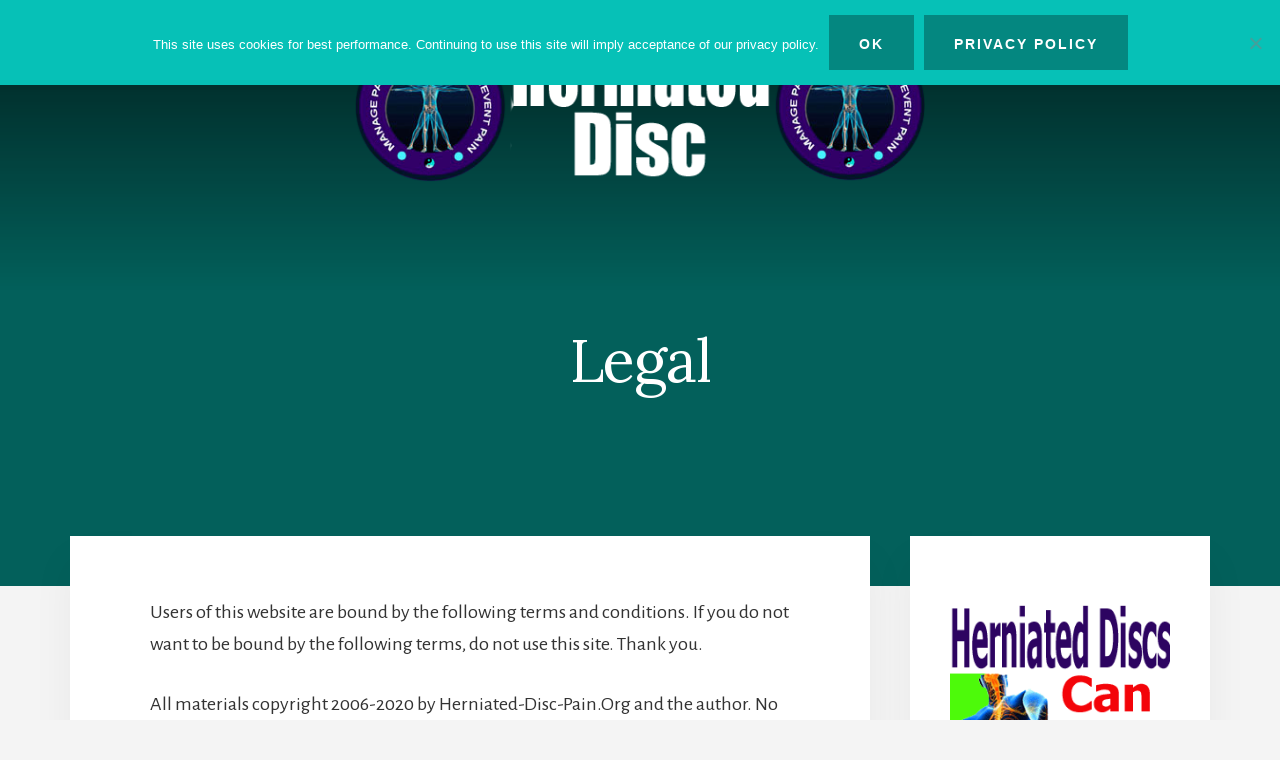

--- FILE ---
content_type: text/html; charset=UTF-8
request_url: https://www.herniated-disc-pain.org/legal.html
body_size: 11158
content:
<!DOCTYPE html>
<html lang="en-US">
<head >
<meta charset="UTF-8" />
<meta name="viewport" content="width=device-width, initial-scale=1" />
<meta name='robots' content='index, follow, max-image-preview:large, max-snippet:-1, max-video-preview:-1' />
	<style>img:is([sizes="auto" i], [sizes^="auto," i]) { contain-intrinsic-size: 3000px 1500px }</style>
	
	<!-- This site is optimized with the Yoast SEO plugin v25.9 - https://yoast.com/wordpress/plugins/seo/ -->
	<title>Legal - Herniated Disc</title>
	<meta name="description" content="Legal notice for Herniated-Disc-Pain.Org." />
	<link rel="canonical" href="https://www.herniated-disc-pain.org/legal.html" />
	<meta property="og:locale" content="en_US" />
	<meta property="og:type" content="article" />
	<meta property="og:title" content="Legal - Herniated Disc" />
	<meta property="og:description" content="Legal notice for Herniated-Disc-Pain.Org." />
	<meta property="og:url" content="https://www.herniated-disc-pain.org/legal.html" />
	<meta property="og:site_name" content="Herniated Disc" />
	<meta property="article:modified_time" content="2020-01-01T07:02:06+00:00" />
	<meta name="twitter:card" content="summary_large_image" />
	<meta name="twitter:label1" content="Est. reading time" />
	<meta name="twitter:data1" content="3 minutes" />
	<script type="application/ld+json" class="yoast-schema-graph">{"@context":"https://schema.org","@graph":[{"@type":"WebPage","@id":"https://www.herniated-disc-pain.org/legal.html","url":"https://www.herniated-disc-pain.org/legal.html","name":"Legal - Herniated Disc","isPartOf":{"@id":"https://www.herniated-disc-pain.org/#website"},"datePublished":"2019-05-13T12:28:48+00:00","dateModified":"2020-01-01T07:02:06+00:00","description":"Legal notice for Herniated-Disc-Pain.Org.","breadcrumb":{"@id":"https://www.herniated-disc-pain.org/legal.html#breadcrumb"},"inLanguage":"en-US","potentialAction":[{"@type":"ReadAction","target":["https://www.herniated-disc-pain.org/legal.html"]}]},{"@type":"BreadcrumbList","@id":"https://www.herniated-disc-pain.org/legal.html#breadcrumb","itemListElement":[{"@type":"ListItem","position":1,"name":"Home","item":"https://www.herniated-disc-pain.org/"},{"@type":"ListItem","position":2,"name":"Legal"}]},{"@type":"WebSite","@id":"https://www.herniated-disc-pain.org/#website","url":"https://www.herniated-disc-pain.org/","name":"Herniated Disc","description":"Everything you need to know about herniated discs and degenerative disc disease ","publisher":{"@id":"https://www.herniated-disc-pain.org/#organization"},"potentialAction":[{"@type":"SearchAction","target":{"@type":"EntryPoint","urlTemplate":"https://www.herniated-disc-pain.org/?s={search_term_string}"},"query-input":{"@type":"PropertyValueSpecification","valueRequired":true,"valueName":"search_term_string"}}],"inLanguage":"en-US"},{"@type":"Organization","@id":"https://www.herniated-disc-pain.org/#organization","name":"Herniated Disc","url":"https://www.herniated-disc-pain.org/","logo":{"@type":"ImageObject","inLanguage":"en-US","@id":"https://www.herniated-disc-pain.org/#/schema/logo/image/","url":"https://www.herniated-disc-pain.org/wp-content/uploads/herniated-disc-logo-1.png","contentUrl":"https://www.herniated-disc-pain.org/wp-content/uploads/herniated-disc-logo-1.png","width":600,"height":160,"caption":"Herniated Disc"},"image":{"@id":"https://www.herniated-disc-pain.org/#/schema/logo/image/"}}]}</script>
	<!-- / Yoast SEO plugin. -->


<link rel='dns-prefetch' href='//fonts.googleapis.com' />
<link rel='dns-prefetch' href='//unpkg.com' />
<link rel="alternate" type="application/rss+xml" title="Herniated Disc &raquo; Feed" href="https://www.herniated-disc-pain.org/feed/" />
<link rel="alternate" type="application/rss+xml" title="Herniated Disc &raquo; Comments Feed" href="https://www.herniated-disc-pain.org/comments/feed/" />
<script type="text/javascript">
/* <![CDATA[ */
window._wpemojiSettings = {"baseUrl":"https:\/\/s.w.org\/images\/core\/emoji\/16.0.1\/72x72\/","ext":".png","svgUrl":"https:\/\/s.w.org\/images\/core\/emoji\/16.0.1\/svg\/","svgExt":".svg","source":{"concatemoji":"https:\/\/www.herniated-disc-pain.org\/wp-includes\/js\/wp-emoji-release.min.js?ver=6.8.3"}};
/*! This file is auto-generated */
!function(s,n){var o,i,e;function c(e){try{var t={supportTests:e,timestamp:(new Date).valueOf()};sessionStorage.setItem(o,JSON.stringify(t))}catch(e){}}function p(e,t,n){e.clearRect(0,0,e.canvas.width,e.canvas.height),e.fillText(t,0,0);var t=new Uint32Array(e.getImageData(0,0,e.canvas.width,e.canvas.height).data),a=(e.clearRect(0,0,e.canvas.width,e.canvas.height),e.fillText(n,0,0),new Uint32Array(e.getImageData(0,0,e.canvas.width,e.canvas.height).data));return t.every(function(e,t){return e===a[t]})}function u(e,t){e.clearRect(0,0,e.canvas.width,e.canvas.height),e.fillText(t,0,0);for(var n=e.getImageData(16,16,1,1),a=0;a<n.data.length;a++)if(0!==n.data[a])return!1;return!0}function f(e,t,n,a){switch(t){case"flag":return n(e,"\ud83c\udff3\ufe0f\u200d\u26a7\ufe0f","\ud83c\udff3\ufe0f\u200b\u26a7\ufe0f")?!1:!n(e,"\ud83c\udde8\ud83c\uddf6","\ud83c\udde8\u200b\ud83c\uddf6")&&!n(e,"\ud83c\udff4\udb40\udc67\udb40\udc62\udb40\udc65\udb40\udc6e\udb40\udc67\udb40\udc7f","\ud83c\udff4\u200b\udb40\udc67\u200b\udb40\udc62\u200b\udb40\udc65\u200b\udb40\udc6e\u200b\udb40\udc67\u200b\udb40\udc7f");case"emoji":return!a(e,"\ud83e\udedf")}return!1}function g(e,t,n,a){var r="undefined"!=typeof WorkerGlobalScope&&self instanceof WorkerGlobalScope?new OffscreenCanvas(300,150):s.createElement("canvas"),o=r.getContext("2d",{willReadFrequently:!0}),i=(o.textBaseline="top",o.font="600 32px Arial",{});return e.forEach(function(e){i[e]=t(o,e,n,a)}),i}function t(e){var t=s.createElement("script");t.src=e,t.defer=!0,s.head.appendChild(t)}"undefined"!=typeof Promise&&(o="wpEmojiSettingsSupports",i=["flag","emoji"],n.supports={everything:!0,everythingExceptFlag:!0},e=new Promise(function(e){s.addEventListener("DOMContentLoaded",e,{once:!0})}),new Promise(function(t){var n=function(){try{var e=JSON.parse(sessionStorage.getItem(o));if("object"==typeof e&&"number"==typeof e.timestamp&&(new Date).valueOf()<e.timestamp+604800&&"object"==typeof e.supportTests)return e.supportTests}catch(e){}return null}();if(!n){if("undefined"!=typeof Worker&&"undefined"!=typeof OffscreenCanvas&&"undefined"!=typeof URL&&URL.createObjectURL&&"undefined"!=typeof Blob)try{var e="postMessage("+g.toString()+"("+[JSON.stringify(i),f.toString(),p.toString(),u.toString()].join(",")+"));",a=new Blob([e],{type:"text/javascript"}),r=new Worker(URL.createObjectURL(a),{name:"wpTestEmojiSupports"});return void(r.onmessage=function(e){c(n=e.data),r.terminate(),t(n)})}catch(e){}c(n=g(i,f,p,u))}t(n)}).then(function(e){for(var t in e)n.supports[t]=e[t],n.supports.everything=n.supports.everything&&n.supports[t],"flag"!==t&&(n.supports.everythingExceptFlag=n.supports.everythingExceptFlag&&n.supports[t]);n.supports.everythingExceptFlag=n.supports.everythingExceptFlag&&!n.supports.flag,n.DOMReady=!1,n.readyCallback=function(){n.DOMReady=!0}}).then(function(){return e}).then(function(){var e;n.supports.everything||(n.readyCallback(),(e=n.source||{}).concatemoji?t(e.concatemoji):e.wpemoji&&e.twemoji&&(t(e.twemoji),t(e.wpemoji)))}))}((window,document),window._wpemojiSettings);
/* ]]> */
</script>
<link rel='stylesheet' id='essence-pro-css' href='https://www.herniated-disc-pain.org/wp-content/themes/essence-pro/style.css?ver=1.0.2' type='text/css' media='all' />
<style id='essence-pro-inline-css' type='text/css'>


		.single .content .entry-content > p:first-of-type {
			font-size: 26px;
			font-size: 2.6rem;
			letter-spacing: -0.7px;
		}

		

		a,
		h6,
		.entry-title a:focus,
		.entry-title a:hover,
		.menu-toggle:focus,
		.menu-toggle:hover,
		.off-screen-menu .genesis-nav-menu a:focus,
		.off-screen-menu .genesis-nav-menu a:hover,
		.off-screen-menu .current-menu-item > a,
		.sidebar .featured-content .entry-title a,
		.site-footer .current-menu-item > a,
		.site-footer .genesis-nav-menu a:focus,
		.site-footer .genesis-nav-menu a:hover,		
		.sub-menu-toggle:focus,
		.sub-menu-toggle:hover {
			color: #048780;
		}

		a.button.text,
		a.more-link.button.text,
		button.text,
		input[type="button"].text,
		input[type="reset"].text,
		input[type="submit"].text,
		.more-link,
		.pagination a:focus,
		.pagination a:hover,
		.pagination .active a {
			border-color: #048780;
			color: #048780;
		}

		button,
		button.primary,
		input[type="button"],
		input[type="button"].primary,
		input[type="reset"],
		input[type="reset"].primary,
		input[type="submit"],
		input[type="submit"].primary,
		.footer-cta::before,
		.button,
		.button.primary,
		.error404 .site-inner::before,
		.sidebar .enews-widget input[type="submit"],
		.page .site-inner::before,
		.single .site-inner::before	{
			background-color: #048780;
		}

		@media only screen and (max-width: 1023px) {
			.genesis-responsive-menu .genesis-nav-menu a:focus,
			.genesis-responsive-menu .genesis-nav-menu a:hover {
				color: #048780;
			}
		}

		
</style>
<style id='wp-emoji-styles-inline-css' type='text/css'>

	img.wp-smiley, img.emoji {
		display: inline !important;
		border: none !important;
		box-shadow: none !important;
		height: 1em !important;
		width: 1em !important;
		margin: 0 0.07em !important;
		vertical-align: -0.1em !important;
		background: none !important;
		padding: 0 !important;
	}
</style>
<link rel='stylesheet' id='wp-block-library-css' href='https://www.herniated-disc-pain.org/wp-includes/css/dist/block-library/style.min.css?ver=6.8.3' type='text/css' media='all' />
<style id='classic-theme-styles-inline-css' type='text/css'>
/*! This file is auto-generated */
.wp-block-button__link{color:#fff;background-color:#32373c;border-radius:9999px;box-shadow:none;text-decoration:none;padding:calc(.667em + 2px) calc(1.333em + 2px);font-size:1.125em}.wp-block-file__button{background:#32373c;color:#fff;text-decoration:none}
</style>
<style id='global-styles-inline-css' type='text/css'>
:root{--wp--preset--aspect-ratio--square: 1;--wp--preset--aspect-ratio--4-3: 4/3;--wp--preset--aspect-ratio--3-4: 3/4;--wp--preset--aspect-ratio--3-2: 3/2;--wp--preset--aspect-ratio--2-3: 2/3;--wp--preset--aspect-ratio--16-9: 16/9;--wp--preset--aspect-ratio--9-16: 9/16;--wp--preset--color--black: #000000;--wp--preset--color--cyan-bluish-gray: #abb8c3;--wp--preset--color--white: #ffffff;--wp--preset--color--pale-pink: #f78da7;--wp--preset--color--vivid-red: #cf2e2e;--wp--preset--color--luminous-vivid-orange: #ff6900;--wp--preset--color--luminous-vivid-amber: #fcb900;--wp--preset--color--light-green-cyan: #7bdcb5;--wp--preset--color--vivid-green-cyan: #00d084;--wp--preset--color--pale-cyan-blue: #8ed1fc;--wp--preset--color--vivid-cyan-blue: #0693e3;--wp--preset--color--vivid-purple: #9b51e0;--wp--preset--gradient--vivid-cyan-blue-to-vivid-purple: linear-gradient(135deg,rgba(6,147,227,1) 0%,rgb(155,81,224) 100%);--wp--preset--gradient--light-green-cyan-to-vivid-green-cyan: linear-gradient(135deg,rgb(122,220,180) 0%,rgb(0,208,130) 100%);--wp--preset--gradient--luminous-vivid-amber-to-luminous-vivid-orange: linear-gradient(135deg,rgba(252,185,0,1) 0%,rgba(255,105,0,1) 100%);--wp--preset--gradient--luminous-vivid-orange-to-vivid-red: linear-gradient(135deg,rgba(255,105,0,1) 0%,rgb(207,46,46) 100%);--wp--preset--gradient--very-light-gray-to-cyan-bluish-gray: linear-gradient(135deg,rgb(238,238,238) 0%,rgb(169,184,195) 100%);--wp--preset--gradient--cool-to-warm-spectrum: linear-gradient(135deg,rgb(74,234,220) 0%,rgb(151,120,209) 20%,rgb(207,42,186) 40%,rgb(238,44,130) 60%,rgb(251,105,98) 80%,rgb(254,248,76) 100%);--wp--preset--gradient--blush-light-purple: linear-gradient(135deg,rgb(255,206,236) 0%,rgb(152,150,240) 100%);--wp--preset--gradient--blush-bordeaux: linear-gradient(135deg,rgb(254,205,165) 0%,rgb(254,45,45) 50%,rgb(107,0,62) 100%);--wp--preset--gradient--luminous-dusk: linear-gradient(135deg,rgb(255,203,112) 0%,rgb(199,81,192) 50%,rgb(65,88,208) 100%);--wp--preset--gradient--pale-ocean: linear-gradient(135deg,rgb(255,245,203) 0%,rgb(182,227,212) 50%,rgb(51,167,181) 100%);--wp--preset--gradient--electric-grass: linear-gradient(135deg,rgb(202,248,128) 0%,rgb(113,206,126) 100%);--wp--preset--gradient--midnight: linear-gradient(135deg,rgb(2,3,129) 0%,rgb(40,116,252) 100%);--wp--preset--font-size--small: 13px;--wp--preset--font-size--medium: 20px;--wp--preset--font-size--large: 36px;--wp--preset--font-size--x-large: 42px;--wp--preset--spacing--20: 0.44rem;--wp--preset--spacing--30: 0.67rem;--wp--preset--spacing--40: 1rem;--wp--preset--spacing--50: 1.5rem;--wp--preset--spacing--60: 2.25rem;--wp--preset--spacing--70: 3.38rem;--wp--preset--spacing--80: 5.06rem;--wp--preset--shadow--natural: 6px 6px 9px rgba(0, 0, 0, 0.2);--wp--preset--shadow--deep: 12px 12px 50px rgba(0, 0, 0, 0.4);--wp--preset--shadow--sharp: 6px 6px 0px rgba(0, 0, 0, 0.2);--wp--preset--shadow--outlined: 6px 6px 0px -3px rgba(255, 255, 255, 1), 6px 6px rgba(0, 0, 0, 1);--wp--preset--shadow--crisp: 6px 6px 0px rgba(0, 0, 0, 1);}:where(.is-layout-flex){gap: 0.5em;}:where(.is-layout-grid){gap: 0.5em;}body .is-layout-flex{display: flex;}.is-layout-flex{flex-wrap: wrap;align-items: center;}.is-layout-flex > :is(*, div){margin: 0;}body .is-layout-grid{display: grid;}.is-layout-grid > :is(*, div){margin: 0;}:where(.wp-block-columns.is-layout-flex){gap: 2em;}:where(.wp-block-columns.is-layout-grid){gap: 2em;}:where(.wp-block-post-template.is-layout-flex){gap: 1.25em;}:where(.wp-block-post-template.is-layout-grid){gap: 1.25em;}.has-black-color{color: var(--wp--preset--color--black) !important;}.has-cyan-bluish-gray-color{color: var(--wp--preset--color--cyan-bluish-gray) !important;}.has-white-color{color: var(--wp--preset--color--white) !important;}.has-pale-pink-color{color: var(--wp--preset--color--pale-pink) !important;}.has-vivid-red-color{color: var(--wp--preset--color--vivid-red) !important;}.has-luminous-vivid-orange-color{color: var(--wp--preset--color--luminous-vivid-orange) !important;}.has-luminous-vivid-amber-color{color: var(--wp--preset--color--luminous-vivid-amber) !important;}.has-light-green-cyan-color{color: var(--wp--preset--color--light-green-cyan) !important;}.has-vivid-green-cyan-color{color: var(--wp--preset--color--vivid-green-cyan) !important;}.has-pale-cyan-blue-color{color: var(--wp--preset--color--pale-cyan-blue) !important;}.has-vivid-cyan-blue-color{color: var(--wp--preset--color--vivid-cyan-blue) !important;}.has-vivid-purple-color{color: var(--wp--preset--color--vivid-purple) !important;}.has-black-background-color{background-color: var(--wp--preset--color--black) !important;}.has-cyan-bluish-gray-background-color{background-color: var(--wp--preset--color--cyan-bluish-gray) !important;}.has-white-background-color{background-color: var(--wp--preset--color--white) !important;}.has-pale-pink-background-color{background-color: var(--wp--preset--color--pale-pink) !important;}.has-vivid-red-background-color{background-color: var(--wp--preset--color--vivid-red) !important;}.has-luminous-vivid-orange-background-color{background-color: var(--wp--preset--color--luminous-vivid-orange) !important;}.has-luminous-vivid-amber-background-color{background-color: var(--wp--preset--color--luminous-vivid-amber) !important;}.has-light-green-cyan-background-color{background-color: var(--wp--preset--color--light-green-cyan) !important;}.has-vivid-green-cyan-background-color{background-color: var(--wp--preset--color--vivid-green-cyan) !important;}.has-pale-cyan-blue-background-color{background-color: var(--wp--preset--color--pale-cyan-blue) !important;}.has-vivid-cyan-blue-background-color{background-color: var(--wp--preset--color--vivid-cyan-blue) !important;}.has-vivid-purple-background-color{background-color: var(--wp--preset--color--vivid-purple) !important;}.has-black-border-color{border-color: var(--wp--preset--color--black) !important;}.has-cyan-bluish-gray-border-color{border-color: var(--wp--preset--color--cyan-bluish-gray) !important;}.has-white-border-color{border-color: var(--wp--preset--color--white) !important;}.has-pale-pink-border-color{border-color: var(--wp--preset--color--pale-pink) !important;}.has-vivid-red-border-color{border-color: var(--wp--preset--color--vivid-red) !important;}.has-luminous-vivid-orange-border-color{border-color: var(--wp--preset--color--luminous-vivid-orange) !important;}.has-luminous-vivid-amber-border-color{border-color: var(--wp--preset--color--luminous-vivid-amber) !important;}.has-light-green-cyan-border-color{border-color: var(--wp--preset--color--light-green-cyan) !important;}.has-vivid-green-cyan-border-color{border-color: var(--wp--preset--color--vivid-green-cyan) !important;}.has-pale-cyan-blue-border-color{border-color: var(--wp--preset--color--pale-cyan-blue) !important;}.has-vivid-cyan-blue-border-color{border-color: var(--wp--preset--color--vivid-cyan-blue) !important;}.has-vivid-purple-border-color{border-color: var(--wp--preset--color--vivid-purple) !important;}.has-vivid-cyan-blue-to-vivid-purple-gradient-background{background: var(--wp--preset--gradient--vivid-cyan-blue-to-vivid-purple) !important;}.has-light-green-cyan-to-vivid-green-cyan-gradient-background{background: var(--wp--preset--gradient--light-green-cyan-to-vivid-green-cyan) !important;}.has-luminous-vivid-amber-to-luminous-vivid-orange-gradient-background{background: var(--wp--preset--gradient--luminous-vivid-amber-to-luminous-vivid-orange) !important;}.has-luminous-vivid-orange-to-vivid-red-gradient-background{background: var(--wp--preset--gradient--luminous-vivid-orange-to-vivid-red) !important;}.has-very-light-gray-to-cyan-bluish-gray-gradient-background{background: var(--wp--preset--gradient--very-light-gray-to-cyan-bluish-gray) !important;}.has-cool-to-warm-spectrum-gradient-background{background: var(--wp--preset--gradient--cool-to-warm-spectrum) !important;}.has-blush-light-purple-gradient-background{background: var(--wp--preset--gradient--blush-light-purple) !important;}.has-blush-bordeaux-gradient-background{background: var(--wp--preset--gradient--blush-bordeaux) !important;}.has-luminous-dusk-gradient-background{background: var(--wp--preset--gradient--luminous-dusk) !important;}.has-pale-ocean-gradient-background{background: var(--wp--preset--gradient--pale-ocean) !important;}.has-electric-grass-gradient-background{background: var(--wp--preset--gradient--electric-grass) !important;}.has-midnight-gradient-background{background: var(--wp--preset--gradient--midnight) !important;}.has-small-font-size{font-size: var(--wp--preset--font-size--small) !important;}.has-medium-font-size{font-size: var(--wp--preset--font-size--medium) !important;}.has-large-font-size{font-size: var(--wp--preset--font-size--large) !important;}.has-x-large-font-size{font-size: var(--wp--preset--font-size--x-large) !important;}
:where(.wp-block-post-template.is-layout-flex){gap: 1.25em;}:where(.wp-block-post-template.is-layout-grid){gap: 1.25em;}
:where(.wp-block-columns.is-layout-flex){gap: 2em;}:where(.wp-block-columns.is-layout-grid){gap: 2em;}
:root :where(.wp-block-pullquote){font-size: 1.5em;line-height: 1.6;}
</style>
<link rel='stylesheet' id='cookie-notice-front-css' href='https://www.herniated-disc-pain.org/wp-content/plugins/cookie-notice/css/front.min.css?ver=2.5.7' type='text/css' media='all' />
<link rel='stylesheet' id='essence-fonts-css' href='//fonts.googleapis.com/css?family=Alegreya+Sans%3A400%2C400i%2C700%7CLora%3A400%2C700&#038;ver=1.0.2' type='text/css' media='all' />
<link rel='stylesheet' id='ionicons-css' href='//unpkg.com/ionicons@4.1.2/dist/css/ionicons.min.css?ver=1.0.2' type='text/css' media='all' />
<script type="text/javascript" src="https://www.herniated-disc-pain.org/wp-includes/js/jquery/jquery.min.js?ver=3.7.1" id="jquery-core-js"></script>
<script type="text/javascript" src="https://www.herniated-disc-pain.org/wp-includes/js/jquery/jquery-migrate.min.js?ver=3.4.1" id="jquery-migrate-js"></script>
<link rel="https://api.w.org/" href="https://www.herniated-disc-pain.org/wp-json/" /><link rel="alternate" title="JSON" type="application/json" href="https://www.herniated-disc-pain.org/wp-json/wp/v2/pages/779" /><link rel="EditURI" type="application/rsd+xml" title="RSD" href="https://www.herniated-disc-pain.org/xmlrpc.php?rsd" />
<meta name="generator" content="WordPress 6.8.3" />
<link rel='shortlink' href='https://www.herniated-disc-pain.org/?p=779' />
<link rel="alternate" title="oEmbed (JSON)" type="application/json+oembed" href="https://www.herniated-disc-pain.org/wp-json/oembed/1.0/embed?url=https%3A%2F%2Fwww.herniated-disc-pain.org%2Flegal.html" />
<link rel="alternate" title="oEmbed (XML)" type="text/xml+oembed" href="https://www.herniated-disc-pain.org/wp-json/oembed/1.0/embed?url=https%3A%2F%2Fwww.herniated-disc-pain.org%2Flegal.html&#038;format=xml" />
<style type="text/css">.header-hero { background-image: linear-gradient(0deg, rgba(0,0,0,0.5) 50%, rgba(0,0,0,0.85) 100%), url(https://www.herniated-disc-pain.org/wp-content/uploads/herniated-disc-pain.org-bg1.jpg); }</style><link rel="icon" href="https://www.herniated-disc-pain.org/wp-content/uploads/cropped-Herniated-Disc-Icon-1b-32x32.jpg" sizes="32x32" />
<link rel="icon" href="https://www.herniated-disc-pain.org/wp-content/uploads/cropped-Herniated-Disc-Icon-1b-192x192.jpg" sizes="192x192" />
<link rel="apple-touch-icon" href="https://www.herniated-disc-pain.org/wp-content/uploads/cropped-Herniated-Disc-Icon-1b-180x180.jpg" />
<meta name="msapplication-TileImage" content="https://www.herniated-disc-pain.org/wp-content/uploads/cropped-Herniated-Disc-Icon-1b-270x270.jpg" />
		<style type="text/css" id="wp-custom-css">
			.widget-title {
    text-align: center;
}		</style>
		</head>
<body data-rsssl=1 class="wp-singular page-template-default page page-id-779 wp-custom-logo wp-theme-genesis wp-child-theme-essence-pro cookies-not-set custom-header header-image header-full-width content-sidebar genesis-breadcrumbs-hidden lifestyle-pro-purple"><div class="site-container"><ul class="genesis-skip-link"><li><a href="#genesis-sidebar-primary" class="screen-reader-shortcut"> Skip to primary sidebar</a></li><li><a href="#hero-page-title" class="screen-reader-shortcut"> Skip to content</a></li><li><a href="#after-content-featured" class="screen-reader-shortcut"> Skip to footer</a></li></ul><div class="header-hero"><header class="site-header"><div class="wrap"><div class="off-screen-menu off-screen-content"><div class="off-screen-container"><div class="off-screen-wrapper"><div class="wrap"><button class="toggle-off-screen-menu-area close">X</button><nav class="nav-off-screen" itemscope itemtype="https://schema.org/SiteNavigationElement"><ul id="menu-primary-navigation" class="menu genesis-nav-menu js-superfish"><li id="menu-item-825" class="menu-item menu-item-type-post_type menu-item-object-page menu-item-825"><a href="https://www.herniated-disc-pain.org/cure-back-pain-forever.html"><span >Herniated Disc Program</span></a></li>
<li id="menu-item-811" class="menu-item menu-item-type-post_type menu-item-object-page menu-item-811"><a href="https://www.herniated-disc-pain.org/herniated-disc-symptoms.html"><span >Symptoms</span></a></li>
<li id="menu-item-821" class="menu-item menu-item-type-post_type menu-item-object-page menu-item-821"><a href="https://www.herniated-disc-pain.org/herniated-disc-facts.html"><span >Facts</span></a></li>
<li id="menu-item-813" class="menu-item menu-item-type-post_type menu-item-object-page menu-item-813"><a href="https://www.herniated-disc-pain.org/herniated-disc-treatments.html"><span >Treatments</span></a></li>
<li id="menu-item-815" class="menu-item menu-item-type-post_type menu-item-object-page menu-item-815"><a href="https://www.herniated-disc-pain.org/herniated-disc-surgery.html"><span >Surgery</span></a></li>
<li id="menu-item-808" class="menu-item menu-item-type-post_type menu-item-object-page menu-item-808"><a href="https://www.herniated-disc-pain.org/degenerative-disc-disease.html"><span >Disc Disease</span></a></li>
<li id="menu-item-823" class="menu-item menu-item-type-post_type menu-item-object-page menu-item-823"><a href="https://www.herniated-disc-pain.org/psychosomatic-herniated-disc-pain.html"><span >Mindbody</span></a></li>
</ul></nav></div></div></div></div><div class="header-right"><button class="off-screen-item toggle-off-screen-menu-area"><i class="icon ion-md-menu"></i> Menu</button></div><div class="header-left"><form class="search-form" method="get" action="https://www.herniated-disc-pain.org/" role="search"><label class="search-form-label screen-reader-text" for="searchform-1">Search</label><input class="search-form-input" type="search" name="s" id="searchform-1" placeholder="Search"><input class="search-form-submit" type="submit" value="Search"><meta content="https://www.herniated-disc-pain.org/?s={s}"></form></div><div class="title-area"><a href="https://www.herniated-disc-pain.org/" class="custom-logo-link" rel="home"><img width="600" height="160" src="https://www.herniated-disc-pain.org/wp-content/uploads/herniated-disc-logo-1.png" class="custom-logo" alt="herniated disc" decoding="async" fetchpriority="high" srcset="https://www.herniated-disc-pain.org/wp-content/uploads/herniated-disc-logo-1.png 600w, https://www.herniated-disc-pain.org/wp-content/uploads/herniated-disc-logo-1-300x80.png 300w" sizes="(max-width: 600px) 100vw, 600px" /></a><p class="site-title"><a href="https://www.herniated-disc-pain.org/">Herniated Disc</a></p><p class="site-description">Everything you need to know about herniated discs and degenerative disc disease </p></div></div></header><div class="hero-page-title" id="hero-page-title"><div class="wrap"><header class="entry-header"><h1 class="entry-title">Legal</h1>
</header></div></div></div><div class="site-inner"><div class="content-sidebar-wrap"><main class="content" id="genesis-content"><article class="post-779 page type-page status-publish entry" aria-label="Legal" itemref="hero-page-title"><div class="entry-content">
<p>Users of this website are bound by the following terms and conditions. If you do not want to be bound by the following terms, do not use this site. Thank you.</p>



<p>All materials copyright 2006-2020 by Herniated-Disc-Pain.Org and the author. No material may be reproduced, in any form, without written permission from the author. Anyone who steals, borrows, or uses any material from this website, without permission, will be prosecuted to the fullest extent of the law. All violators of this copyright will be liable for all legal fees associated with prosecution and/or litigation.</p>



<p>This site is funded by sales of our Cure Back Pain Forever Program and by donations from readers. This site contains advertisements. These ads have the potential to generate income, but income is not guaranteed by their inclusion on this site.&nbsp;</p>



<p>This website maintains a strict privacy policy. We will not sell, trade, or give your personal information to any other entity. Herniated-Disc-Pain.Org does not sell or disclose any personally identifiable information about you, including your email address. We only collect personal information that you voluntarily provide to us.</p>



<p>Any and all correspondence you receive from this site is due to you signing up for our mailing list or sending in some form of feedback. We do not allow any other entity to use our mailing list. Our newsletter is only available if you request it, and you may unsubscribe at any time. To unsubscribe, simply follow the link at the bottom of the email.</p>



<p>All reader submissions, ideas and articles become the property of Herniated-Disc-Pain.Org. Please do not send us your ideas unless you want us to use them. Do not expect payment for any submissions. All submissions used will credit the author, but we will not provide any additional compensation. We maintain the right to edit, or reject any submission, for any reason. If you do not agree to these conditions, please do not send us your feedback, submissions, or ideas.</p>



<p>This website is not intended to diagnose, treat, or cure any condition or disease. The material contained herein is thought to be accurate and correct, but no claims to the actual accuracy or validity of any idea or claim are guaranteed. No advice given on this site or in any correspondence qualifies as medical advice or treatment. Use of this site is not a substitute for medical treatment.</p>



<p>Information offered on this site may be based on clinical research, medical text and/or personal experience of the author or contributing editorial board members. No claims are made to the universality of any medical treatment, diagnosis or product.</p>



<p>Herniated-Disc-Pain.Org does not endorse any product or procedure in exchange for monetary or other compensation. If an endorsement is given, it is simply because the product or service worked well for us. It does not guarantee that it will work as well for you.</p>



<p>You agree to indemnify and hold Herniated-Disc-Pain.Org, its contributing authors, owners, employees, ISP’s and other companies and individuals affiliated with Herniated-Disc-Pain.Org, harmless against any losses, claims, damages, liabilities, actions or other repercussions or effects arising in connection with use of this website. In no event will Herniated-Disc-Pain.Org be liable to you for any actions, decisions or losses related to, or arising from, your use of this website or in any correspondence.</p>



<p>The author and Herniated-Disc-Pain.Org are not responsible for the actions of any individual that may occur as a result of reading this website. We do not make any representations that this website will benefit every individual. The ideas in this website will not represent the opinion of everyone reading it. If your opinion differs, feel free to start your own site and let us know.</p>



<p>This site is not responsible for damages to your computer or other equipment that may result from you visiting us. This site links to other sites, but is not responsible for their content or reliability. We take no responsibility for your decision to visit any link off this site.&nbsp;</p>
</div></article></main><aside class="sidebar sidebar-primary widget-area" role="complementary" aria-label="Primary Sidebar" id="genesis-sidebar-primary"><h2 class="genesis-sidebar-title screen-reader-text">Primary Sidebar</h2><section id="text-7" class="widget widget_text"><div class="widget-wrap">			<div class="textwidget"><p><center><a href="https://www.herniated-disc-pain.org/cure-back-pain-forever.html"><img decoding="async" src="https://www.herniated-disc-pain.org/wp-content/uploads/Herniated-disc-cure-1a-side.png"/></a></center></p>
</div>
		</div></section>
<section id="search-2" class="widget widget_search"><div class="widget-wrap"><form class="search-form" method="get" action="https://www.herniated-disc-pain.org/" role="search"><label class="search-form-label screen-reader-text" for="searchform-2">Search</label><input class="search-form-input" type="search" name="s" id="searchform-2" placeholder="Search"><input class="search-form-submit" type="submit" value="Search"><meta content="https://www.herniated-disc-pain.org/?s={s}"></form></div></section>
<section id="text-2" class="widget widget_text"><div class="widget-wrap"><h3 class="widgettitle widget-title">Quick Start Guide</h3>
			<div class="textwidget"><p><a href="https://www.herniated-disc-pain.org/what-is-a-herniated-disc.html">What is a Herniated Disc?</a><br />
<a href="https://www.herniated-disc-pain.org/degenerative-disc-disease.html">Degenerative Disc Disease</a><br />
<a href="https://www.herniated-disc-pain.org/causes-of-a-herniated-disc.html">Herniated Disc Causes</a><br />
<a href="https://www.herniated-disc-pain.org/herniated-disc-symptoms.html">Herniated Disc Symptoms</a><br />
<a href="https://www.herniated-disc-pain.org/herniated-disc-treatments.html">Herniated Disc Treatments</a><br />
<a href="https://www.herniated-disc-pain.org/herniated-disc-surgery.html">Herniated Disc Surgery</a><br />
<a href="https://www.herniated-disc-pain.org/psychosomatic-herniated-disc-pain.html">Mindbody Disc Pain</a><br />
<a href="https://www.herniated-disc-pain.org/herniated-disc-facts.html">Herniated Disc Facts</a></p>
</div>
		</div></section>
<section id="text-5" class="widget widget_text"><div class="widget-wrap"><h3 class="widgettitle widget-title">About Us</h3>
			<div class="textwidget"><p>This website is provided as a gift by The Cure Back Pain Network. We are the world’s largest and most respected patient education and advocacy organization in the dorsalgia sector of medicine. We are proud to help patients for over 15 years and do so without financial gain. <a href="https://www.herniated-disc-pain.org/back-pain.html">Learn more about us.</a></p>
</div>
		</div></section>
<section id="text-4" class="widget widget_text"><div class="widget-wrap"><h3 class="widgettitle widget-title">Popular Pages</h3>
			<div class="textwidget"><p><a href="https://www.herniated-disc-pain.org/bulging-disc.html">Bulging Disc</a><br />
<a href="https://www.herniated-disc-pain.org/herniated-disc-in-the-lower-back.html">Herniated Disc Lower Back</a><br />
<a href="https://www.herniated-disc-pain.org/herniated-disc-in-the-neck.html">Herniated Disc Neck</a><br />
<a href="https://www.herniated-disc-pain.org/herniated-disc-faq.html">Herniated Disc FAQ</a><br />
<a href="https://www.herniated-disc-pain.org/chronic-herniated-disc-pain.html">Chronic Disc Pain</a><br />
<a href="https://www.herniated-disc-pain.org/alternative-medicine-for-herniated-discs.html">Alternative Medicine</a><br />
<a href="https://www.herniated-disc-pain.org/herniated-disc-diagnosis.html">Herniated Disc Diagnosis</a><br />
<a href="https://www.herniated-disc-pain.org/herniated-disc-exercises.html">Herniated Disc Exercises</a></p>
</div>
		</div></section>
<section id="text-15" class="widget widget_text"><div class="widget-wrap"><h3 class="widgettitle widget-title">Herniated-Disc-Pain.Org</h3>
			<div class="textwidget"><p><a href="https://www.herniated-disc-pain.org/editorial-board.html">Editorial Board</a><br />
<a href="https://www.herniated-disc-pain.org/privacy-policy.html">Privacy Policy</a><br />
<a href="https://www.herniated-disc-pain.org/legal.html">Legal</a><br />
<a href="https://www.herniated-disc-pain.org/site-map.html">Site Map</a></p>
</div>
		</div></section>
<section id="text-3" class="widget widget_text"><div class="widget-wrap"><h3 class="widgettitle widget-title">Newest Pages</h3>
			<div class="textwidget"><p><a href="https://www.herniated-disc-pain.org/herniated-disc-test.html">Herniated Disc Test</a><br />
<a href="https://www.herniated-disc-pain.org/herniated-disc-anxiety.html">Herniated Disc Anxiety</a><br />
<a href="https://www.herniated-disc-pain.org/episodic-herniated-disc-pain.html">Episodic Herniated Disc Pain</a><br />
<a href="https://www.herniated-disc-pain.org/herniated-disc-help.html">Herniated Disc Help</a><br />
<a href="https://www.herniated-disc-pain.org/what-is-it-like-to-have-a-herniated-disc.html">What is it Like to Have a Herniated Disc?</a></p>
</div>
		</div></section>
<section id="media_image-4" class="widget widget_media_image"><div class="widget-wrap"><h3 class="widgettitle widget-title">Recommended Books</h3>
<a href="https://www.herniated-disc-pain.org/cure-back-pain-forever.html"><img width="250" height="1050" src="https://www.herniated-disc-pain.org/wp-content/uploads/recommeded-back-pain-books-1.jpg" class="image wp-image-1870 aligncenter attachment-full size-full" alt="herniated disc books" style="max-width: 100%; height: auto;" title="Recommended Books" decoding="async" loading="lazy" srcset="https://www.herniated-disc-pain.org/wp-content/uploads/recommeded-back-pain-books-1.jpg 250w, https://www.herniated-disc-pain.org/wp-content/uploads/recommeded-back-pain-books-1-244x1024.jpg 244w" sizes="auto, (max-width: 250px) 100vw, 250px" /></a></div></section>
<section id="text-16" class="widget widget_text"><div class="widget-wrap"><h3 class="widgettitle widget-title">You Can Help!</h3>
			<div class="textwidget"><p>If this website has helped you in any way, <a href="https://www.herniated-disc-pain.org/contribution.html">please pass it forward</a>.</p>
</div>
		</div></section>
</aside></div></div><div id="after-content-featured" class="after-content-featured"><div class="flexible-widgets widget-area  widget-halves"><div class="wrap"><section id="media_image-2" class="widget widget_media_image"><div class="widget-wrap"><a href="https://www.herniated-disc-pain.org/cure-back-pain-forever.html" rel="aligncenter"><img width="480" height="350" src="https://www.herniated-disc-pain.org/wp-content/uploads/cure-herniated-disc-14.png" class="image wp-image-1865  attachment-full size-full" alt="cure herniated disc pain" style="max-width: 100%; height: auto;" decoding="async" loading="lazy" srcset="https://www.herniated-disc-pain.org/wp-content/uploads/cure-herniated-disc-14.png 480w, https://www.herniated-disc-pain.org/wp-content/uploads/cure-herniated-disc-14-300x219.png 300w" sizes="auto, (max-width: 480px) 100vw, 480px" /></a></div></section>
<section id="media_image-3" class="widget widget_media_image"><div class="widget-wrap"><a href="https://www.facebook.com/curebackpainnetwork/" rel="nofollow" target="_blank"><img width="480" height="350" src="https://www.herniated-disc-pain.org/wp-content/uploads/curebackpainnetworkfacebook.jpg" class="image wp-image-1864 aligncenter attachment-full size-full" alt="Herniated Disc on Facebook" style="max-width: 100%; height: auto;" decoding="async" loading="lazy" srcset="https://www.herniated-disc-pain.org/wp-content/uploads/curebackpainnetworkfacebook.jpg 480w, https://www.herniated-disc-pain.org/wp-content/uploads/curebackpainnetworkfacebook-300x219.jpg 300w" sizes="auto, (max-width: 480px) 100vw, 480px" /></a></div></section>
</div></div></div><div id="footer-cta" class="footer-cta"><div class="wrap"><div class="widget-area"><section id="text-10" class="widget widget_text"><div class="widget-wrap"><h3 class="widgettitle widget-title">About Us</h3>
			<div class="textwidget"><p><center>The Cure Back Pain Network is the world’s largest and most respected patient education and advocacy organization, helping people for free since 2006.</center><center><a href="https://www.herniated-disc-pain.org/back-pain.html">Cure Back Pain Network</a></center></p>
<p><center><a href="https://www.herniated-disc-pain.org/site-map.html">Site Map</a></center></p>
<p><center><a href="https://www.herniated-disc-pain.org/privacy-policy.html">Privacy Policy</a></center></p>
<p><center><a href="https://www.herniated-disc-pain.org/legal.html">Legal</a></center></p>
</div>
		</div></section>
<section id="text-11" class="widget widget_text"><div class="widget-wrap">			<div class="textwidget"><p><a href="https://www.herniated-disc-pain.org/cure-back-pain-forever.html"><img loading="lazy" decoding="async" class="aligncenter aligncenter wp-image-2690 size-full" src="https://www.herniated-disc-pain.org/wp-content/uploads/herniated-disc-footer7.jpg" alt="" width="800" height="400" srcset="https://www.herniated-disc-pain.org/wp-content/uploads/herniated-disc-footer7.jpg 800w, https://www.herniated-disc-pain.org/wp-content/uploads/herniated-disc-footer7-300x150.jpg 300w, https://www.herniated-disc-pain.org/wp-content/uploads/herniated-disc-footer7-768x384.jpg 768w" sizes="auto, (max-width: 800px) 100vw, 800px" /></a></p>
</div>
		</div></section>
</div></div></div><footer class="site-footer"><div class="wrap"><p>&#x000A9;&nbsp;2006&#x02013;2026. No distribution, syndication or reproduction of any content allowed</p></div></footer></div><script type="speculationrules">
{"prefetch":[{"source":"document","where":{"and":[{"href_matches":"\/*"},{"not":{"href_matches":["\/wp-*.php","\/wp-admin\/*","\/wp-content\/uploads\/*","\/wp-content\/*","\/wp-content\/plugins\/*","\/wp-content\/themes\/essence-pro\/*","\/wp-content\/themes\/genesis\/*","\/*\\?(.+)"]}},{"not":{"selector_matches":"a[rel~=\"nofollow\"]"}},{"not":{"selector_matches":".no-prefetch, .no-prefetch a"}}]},"eagerness":"conservative"}]}
</script>
<script type="text/javascript" id="cookie-notice-front-js-before">
/* <![CDATA[ */
var cnArgs = {"ajaxUrl":"https:\/\/www.herniated-disc-pain.org\/wp-admin\/admin-ajax.php","nonce":"a3e946babf","hideEffect":"none","position":"top","onScroll":false,"onScrollOffset":100,"onClick":false,"cookieName":"cookie_notice_accepted","cookieTime":15811200,"cookieTimeRejected":2592000,"globalCookie":false,"redirection":false,"cache":true,"revokeCookies":false,"revokeCookiesOpt":"automatic"};
/* ]]> */
</script>
<script type="text/javascript" src="https://www.herniated-disc-pain.org/wp-content/plugins/cookie-notice/js/front.min.js?ver=2.5.7" id="cookie-notice-front-js"></script>
<script type="text/javascript" src="https://www.herniated-disc-pain.org/wp-includes/js/hoverIntent.min.js?ver=1.10.2" id="hoverIntent-js"></script>
<script type="text/javascript" src="https://www.herniated-disc-pain.org/wp-content/themes/genesis/lib/js/menu/superfish.min.js?ver=1.7.10" id="superfish-js"></script>
<script type="text/javascript" src="https://www.herniated-disc-pain.org/wp-content/themes/genesis/lib/js/menu/superfish.args.min.js?ver=3.6.0" id="superfish-args-js"></script>
<script type="text/javascript" src="https://www.herniated-disc-pain.org/wp-content/themes/genesis/lib/js/skip-links.min.js?ver=3.6.0" id="skip-links-js"></script>
<script type="text/javascript" src="https://www.herniated-disc-pain.org/wp-content/themes/essence-pro/js/jquery.matchHeight.min.js?ver=1.0.2" id="essence-match-height-js"></script>
<script type="text/javascript" id="essence-match-height-js-after">
/* <![CDATA[ */
jQuery(document).ready( function() { jQuery( '.half-width-entries .content .entry, .flexible-widgets .entry, .pricing-table > div' ).matchHeight(); });
jQuery(document).ready( function() { jQuery( '.content, .sidebar' ).matchHeight({ property: 'min-height' }); });
/* ]]> */
</script>
<script type="text/javascript" src="https://www.herniated-disc-pain.org/wp-content/themes/essence-pro/js/global.js?ver=1.0.2" id="global-js-js"></script>
<script type="text/javascript" id="essence-responsive-menu-js-extra">
/* <![CDATA[ */
var genesis_responsive_menu = {"mainMenu":"Menu","menuIconClass":"ionicons-before ion-ios-menu","subMenu":"Submenu","subMenuIconClass":"ionicons-before ion-ios-arrow-down","menuClasses":{"combine":[".nav-primary",".nav-off-screen"],"others":[]}};
/* ]]> */
</script>
<script type="text/javascript" src="https://www.herniated-disc-pain.org/wp-content/themes/essence-pro/js/responsive-menus.min.js?ver=1.0.2" id="essence-responsive-menu-js"></script>

		<!-- Cookie Notice plugin v2.5.7 by Hu-manity.co https://hu-manity.co/ -->
		<div id="cookie-notice" role="dialog" class="cookie-notice-hidden cookie-revoke-hidden cn-position-top" aria-label="Cookie Notice" style="background-color: rgba(6,193,183,1);"><div class="cookie-notice-container" style="color: #fff"><span id="cn-notice-text" class="cn-text-container">This site uses cookies for best performance. Continuing to use this site will imply acceptance of our privacy policy.</span><span id="cn-notice-buttons" class="cn-buttons-container"><button id="cn-accept-cookie" data-cookie-set="accept" class="cn-set-cookie cn-button cn-button-custom button" aria-label="Ok">Ok</button><button data-link-url="https://www.herniated-disc-pain.org/privacy-policy.html" data-link-target="_blank" id="cn-more-info" class="cn-more-info cn-button cn-button-custom button" aria-label="Privacy Policy">Privacy Policy</button></span><span id="cn-close-notice" data-cookie-set="accept" class="cn-close-icon" title="No"></span></div>
			
		</div>
		<!-- / Cookie Notice plugin --></body></html>

<!--
Performance optimized by W3 Total Cache. Learn more: https://www.boldgrid.com/w3-total-cache/

Page Caching using Disk: Enhanced 

Served from: www.herniated-disc-pain.org @ 2026-01-27 14:39:10 by W3 Total Cache
-->